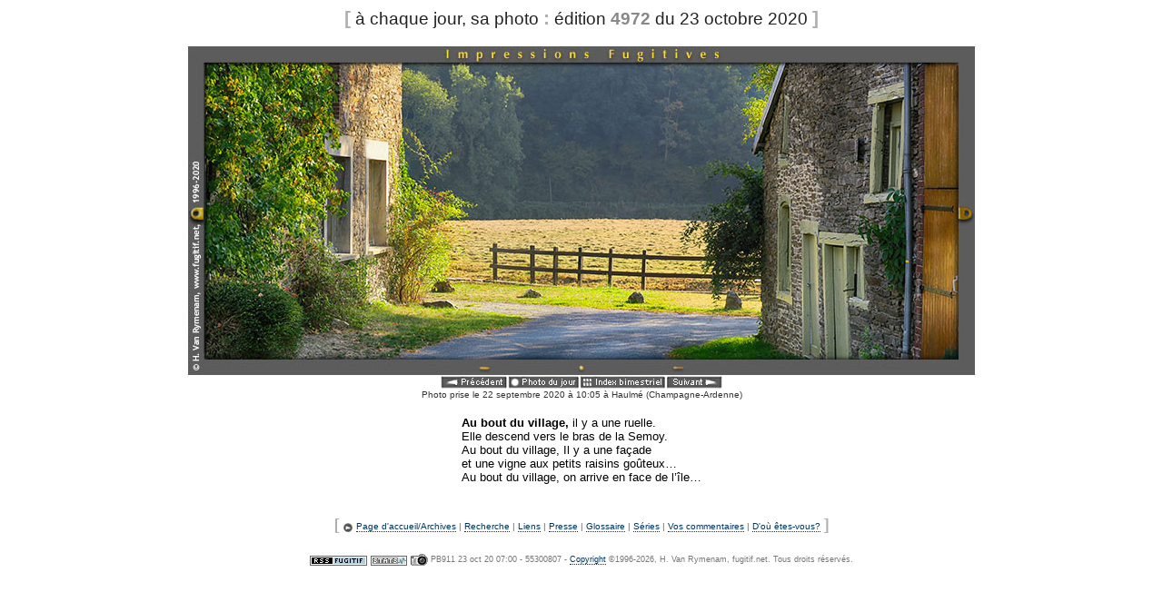

--- FILE ---
content_type: text/html
request_url: http://www.fugitif.net/ir/4972/index.php
body_size: 4081
content:
<!DOCTYPE HTML PUBLIC "-//W3C//DTD HTML 4.01 Transitional//EN"
	"http://www.w3.org/TR/html4/loose.dtd">
<HTML><HEAD>
<meta http-equiv="content-type" content="text/html;charset=iso-8859-1">
<META NAME="KEYWORDS" CONTENT="photo, photos, photo quotidienne, photo du jour, Haulmé (Champagne-Ardenne), daily photo, Wallonie, Belgium, Meuse, ardennes, tourisme, tourism, ardenne">
<META NAME="DESCRIPTION" CONTENT="Impressions fugitives vous propose une photo chaque jour depuis 1996 - aujourd'hui Haulmé (Champagne-Ardenne), each day a new photo from 1996 - today Haulmé (Champagne-Ardenne)">
<META NAME="AUTHOR" CONTENT="Hugues Van Rymenam">
<META NAME="COPYRIGHT" CONTENT="Hugues Van Rymenam">
<META NAME="ROBOTS" CONTENT="ALL">
<META NAME="REVISIT-AFTER" CONTENT="5 days">
<META HTTP-EQUIV="PRAGMA" CONTENT="NO-CACHE">

<TITLE>Impressions fugitives [&agrave; chaque jour, sa photo]</TITLE>
<script type="text/javascript">
<!--
function go()
{
w1=window.open(url1,'posit','height=640,width=890')
w1.window.focus()
return false
}
function go2()
{
w1=window.open(url1,'posit','height=660,width=890')
w1.window.focus()
return false
}
// -->
</script>


<link rel="stylesheet" href="../../sub/ifweb.css" type="text/css">
<link rel="alternate" type="application/rss+xml" title="RSS" href="http://www.fugitif.net/rss/if.xml">
</head>

<body bgcolor=#ffffff vlink="#666666" text="#000000" link="#009999" alink="#ff0000"><CENTER><span class="intitre">[</span><span class="notitre"> &agrave; chaque jour, sa photo </span><span class="intitre">:</span><span class="notitre"> &eacute;dition </span><span class="partitre">4972</span><span class="notitre">&nbsp;du 23 octobre 2020 </span><span class="intitre">]</span><BR><BR><IMG SRC="photo.jpg" BORDER=0 WIDTH=866 HEIGHT=362 ALT="[un instant]"><BR><table border="0" cellspacing="0" cellpadding="0">
	<tr>
		<td><A HREF=../../ir/4971/index.php><img src="../../images/preca.gif" alt="" height="16" width="75" border="0"></A></td>
		<td><A HREF="../../ce/jour/index.php"><img src="../../images/joura.gif" alt="" height="16" width="79" border="0"></A></td>
		<td> <a href=../index205.php><img src="../../images/indea.gif" alt="" height="16" width="95" border="0"></A></td>
		<td><A HREF=../../ir/4973/index.php><img src="../../images/suiva.gif" alt="" height="16" width="63" border="0"></A></td>
	</tr>
</table><div class="photo">Photo prise le 22 septembre 2020 &agrave; 10:05 à Haulmé (Champagne-Ardenne)</DIV><BR>
<table border="0" cellspacing="0" cellpadding="0">
	<tr>
		<td align="left"><div class=texte><B>Au bout du village,</B> il y a une ruelle.<BR>Elle descend vers le bras de la Semoy.<BR>Au bout du village, Il y a une façade<BR>et une vigne aux petits raisins goûteux…<BR>Au bout du village, on arrive en face de l’île…</div>
		</td>
	</tr>
</table><BR><BR><span class="aftitre">[ </span><span class="liens">
<img src="../../images/acchome.gif" alt="" height="12" width="12" align="absbottom" border="0"> <a href="../../">Page d'accueil/Archives</a> | <A HREF="../../search/fugitif/result.jsf">Recherche</A> | <A HREF="../../pages/liens.php">Liens</A> | <A HREF="../../sub/">Presse</A> | <A HREF="../../pages/gloss.php">Glossaire</A> | <A HREF="../../pages/series2025.php">S&eacute;ries</A> | <A HREF="../../comment/comment.php">Vos commentaires</A> | <A HREF="../../comment/place.php">D'o&ugrave; &ecirc;tes-vous?</A></span><span class="aftitre"> ]</span><br><br><a href="../../rss/info.php"><img src="../../images/rssf.gif" alt="" height="11" width="63" border="0" align="absbottom"></a>  <a href="../../pages/statut.php"><img src="../../images/stats.gif" alt="" height="11" width="40" border="0" align="absbottom"></a> <a href="../../pages/ptech.php" onclick="url1='../../pages/ptech.php'; return go()"><img src="../../images/apphot.gif" alt="" height="13" width="19" align="absbottom" border="0"></A><span class="sub"> PB911 23 oct 20 07:00 - 55300807 - <a href=/sub/copyright.php class = sub>Copyright</a> &copy;1996-2026, H. Van Rymenam, fugitif.net. Tous droits r&eacute;serv&eacute;s.</span></CENTER>
</body></html>

--- FILE ---
content_type: text/css
request_url: http://www.fugitif.net/sub/ifweb.css
body_size: 7722
content:


/* DÈfinition de rËgle */
@charset "iso-8859-1";
BODY {font-Family: Arial,Helvetica,geneva,sans-serif;}

A:link { color: #003366; font-family: Verdana, Geneva, Arial, Helvetica, sans-serif; font-weight: normal; text-decoration: none;}
A:active { color: #CC0000; font-family: Verdana, Geneva, Arial, Helvetica, sans-serif; font-weight: normal; text-decoration: none;}
A:visited { color: #003366; font-family: Verdana, Geneva, Arial, Helvetica, sans-serif; font-weight: normal; text-decoration: none;}
A:hover { color: #009966; font-family: Verdana, Geneva, Arial, Helvetica, sans-serif; font-weight: normal; text-decoration: underline;}


.photo { color: #333333; font-weight: normal; font-size: x-small; font-family: Arial, Geneva, Helvetica, sans-serif; text-decoration: none;}
.photo2 { color: #ffffff; font-weight: normal; font-size: x-small; font-family: Arial, Geneva, Helvetica, sans-serif; text-decoration: none;}


.mono { color: #000000; font-size: small; font-weight: bold; font-family: Courier New, Courier, Monaco, monospace; text-decoration: none; text-align: left;}

.texte { color: #000000; font-size: small; font-family: 'Trebuchet MS', Arial, Helvetica, sans-serif; text-decoration: none; text-align: left;}
.texte a{
color:#003366;
font-family: 'Trebuchet MS', Arial, Helvetica, sans-serif;
border-bottom-width: 1px;
border-bottom-style: dotted;
border-bottom-color: #003366;
text-decoration:none;
}
.texte a:hover{ text-decoration: underline; color:#009966; border-bottom-width: 1px; border-bottom-color: #FFFFFF;}

.texta { color: #ffffff; font-size: small; font-family: 'Trebuchet MS', Verdana, sans-serif; text-decoration: none; text-align: left;}
.texta a{
color:#6699cc;
font-family: 'Trebuchet MS', Arial, Helvetica, sans-serif;
border-bottom-width: 1px;
border-bottom-style: dotted;
border-bottom-color: #6699cc;
text-decoration:none;
}
.texta a:hover{ text-decoration: underline; color:#009966; border-bottom-width: 1px; border-bottom-color: #01074a;}

.textmed { color: #000000; font-size: medium; font-family: 'Trebuchet MS', Arial, Helvetica, sans-serif; text-decoration: none; text-align: left;}
.textmed a{
color:#003366;
font-family: 'Trebuchet MS', Arial, Helvetica, sans-serif;
border-bottom-width: 1px;
border-bottom-style: dotted;
border-bottom-color: #003366;
text-decoration:none;
}
.textmed a:hover{ text-decoration: underline; color:#009966; border-bottom-width: 1px; border-bottom-color: #FFFFFF;}
.ds2 { font-size: 10px; font-family:Trebuchet MS, Geneva, Arial, Helvetica, SunSans-Regular, sans-serif; font-weight:normal;}
.ds3 { font-size: 12px; font-family:Trebuchet MS, Geneva, Arial, Helvetica, SunSans-Regular, sans-serif; font-weight:bold; text-align:center;}
.ds4 { font-size: 12px; font-family:Trebuchet MS, Geneva, Arial, Helvetica, SunSans-Regular, sans-serif; color:red; font-weight:bold; text-align:center;}

.liens { text-decoration: none; font-weight: normal; font-family: Verdana, Geneva, Arial, Helvetica, sans-serif; font-size: x-small; color:#666666}

.liens a{
color:#003366;
border-bottom-width: 1px;
border-bottom-style: dotted;
border-bottom-color: #003366;
text-decoration:none;
}
.liens a:hover{ text-decoration: underline; color:#009966; border-bottom-width: 1px; border-bottom-color: #FFFFFF;}

.liens2 { color: #ffffff; text-decoration: none; font-weight: bold; font-family: Verdana, Geneva, Arial, Helvetica, sans-serif; font-size: x-small;}
.liens2 a{
color:#6699cc;
border-bottom-width: 1px;
border-bottom-style: dotted;
border-bottom-color: #6699cc;
text-decoration:none;
}
.liens2 a:hover{ text-decoration: underline; color:#009966; border-bottom-width: 1px; border-bottom-color: #01074a;}

.afcom { text-decoration: none; font-weight: normal; font-family: Verdana, Geneva, Arial, Helvetica, sans-serif; font-size: small;}
.afcom a{
color:#003366;
border-bottom-width: 1px;
border-bottom-style: dotted;
border-bottom-color: #003366;
text-decoration:none;
}
.afcom a:hover{ text-decoration: underline; color:#009966; border-bottom-width: 1px; border-bottom-color: #FFFFFF;}

.sub { color: #777777; font-weight: normal; font-size: xx-small; font-family: Arial, Geneva, Helvetica, sans-serif; text-decoration: none;}


.sub a{
color:#003366;
border-bottom-width: 1px;
border-bottom-style: dotted;
border-bottom-color: #003366;
text-decoration:none;
}

.sub a:hover{ text-decoration: underline; color:#009966; border-bottom-width: 1px; border-bottom-color: #FFFFFF;}



.archtitre {font-family: Verdana, Geneva, Arial, Helvetica, sans-serif; font-size: 14pt; COLOR: #333333; text-decoration: none;}

.mctitre {background: #c0c0c0; font-family: Verdana, Geneva, Arial, Helvetica, sans-serif; font-size: 12pt; font-weight: bold; COLOR: #333333; text-decoration: none;}
.mctitrb {background: #ffdd99; font-family: Verdana, Geneva, Arial, Helvetica, sans-serif; font-size: 12#603pt; font-weight: normal; COLOR: #552200; text-decoration: none;}

.recherche { font-family: Verdana, Geneva, Arial, Helvetica, sans-serif; font-size: small; font-weight: normal; COLOR: #333333;}
.recherche a{
color:#003366;
border-bottom-width: 1px;
border-bottom-style: dotted;
border-bottom-color: #003366;
text-decoration:none;
}
.recherche a:hover{ text-decoration: underline; color:#009966; border-bottom-width: 1px; border-bottom-color: #FFFFFF;}


.altitre {font-family: 'Trebuchet MS', Verdana, sans-serif; font-size: 15pt; font-weight: bold; COLOR: #ffffff; text-decoration: none;}
.yltitre {font-family: 'Trebuchet MS', Verdana, sans-serif; font-size: 14pt; font-weight: normal; COLOR: #ffffff; text-decoration: none;}
.notitre { font-family: 'Trebuchet MS', Verdana, sans-serif; font-size: 14pt; font-weight: normal; COLOR: #222222; text-decoration: none;}
.grtitre { font-family: 'Trebuchet MS', Verdana, sans-serif; font-size: 14pt; font-weight: normal; COLOR: #b0b0b0; text-decoration: none;}
.partitre {font-family: Verdana, Geneva, Arial, Helvetica, sans-serif; font-size: 14pt; font-weight: bold; COLOR: #888888; text-decoration: none;}
.intitre  { color: #b0b0b0; font-weight: bold; font-size: 16pt; font-family: Verdana, Geneva, Arial, Helvetica, sans-serif; text-decoration: none }
.ixtitre  { color: #b0b0b0; font-weight: bold; font-size: 14pt; font-family: 'Trebuchet MS', Verdana, sans-serif; text-decoration: none }
.aftitre  { color: #b0b0b0; font-weight: bold; font-size: 12pt; font-family: Verdana, Geneva, Arial, Helvetica, sans-serif; text-decoration: none }

.tabliens { font-size: 7pt; font-weight: normal; font-style: normal; color: #003366; text-decoration: none; font-family: Verdana, Geneva, Arial, Helvetica, sans-serif;}

.tabliens a{
color:#003366;
font-size: 7pt; 
font-family: Verdana, Tahoma, Arial, Helvetica, sans-serif;

text-decoration:none;
}

.tabliens a:hover{ text-decoration: underline; font-size: 7pt; 
font-family: Verdana, Tahoma, Arial, Helvetica, sans-serif; color:#009966; border-bottom-width: 1px; border-bottom-color: #FFFFFF;}

.texteb  { color: #333333; text-decoration: none; font-size: xx-small; font-family: Verdana, Tahoma, Arial, Helvetica, sans-serif; text-decoration: none;}

.paradigme  { color: #000000; font-weight: normal; font-size: 8pt; font-family: Verdana, Geneva, Arial, Helvetica, sans-serif; text-decoration: none; background-color:#295875; padding:1px;  border-width:thin; }



.texteb a{
color:#003366;
font-size: xx-small; 
font-family: Verdana, Tahoma, Arial, Helvetica, sans-serif;
border-bottom-width: 1px;
border-bottom-style: dotted;
border-bottom-color: #003366;
text-decoration:none;
}

.texteb a:hover{ text-decoration: underline; font-size: xx-small; 
font-family: Verdana, Tahoma, Arial, Helvetica, sans-serif; color:#009966; border-bottom-width: 1px; border-bottom-color: #FFFFFF;}
